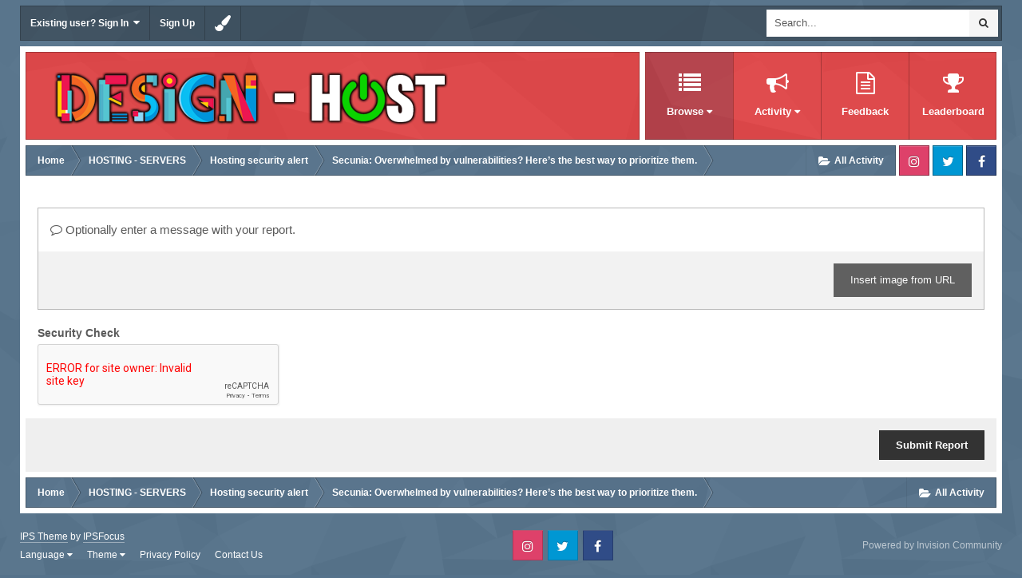

--- FILE ---
content_type: text/html;charset=UTF-8
request_url: https://designhost.gr/topic/17328-secunia-overwhelmed-by-vulnerabilities-here%E2%80%99s-the-best-way-to-prioritize-them/?do=reportComment&comment=18939
body_size: 12480
content:
<!DOCTYPE html>
<html id='ipsfocus' lang="en-US" dir="ltr" class='focus-g2 focus-guest focus-guest-alert focus-topic-compact focus-post-bar focus-post-buttons focus-transparent fce' 
>
	<head>
		<title>Secunia: Overwhelmed by vulnerabilities? Here’s the best way to prioritize them. - Hosting security alert - Design Host</title>
		
		<!--[if lt IE 9]>
			<link rel="stylesheet" type="text/css" href="https://designhost.gr/uploads/css_built_10/5e61784858ad3c11f00b5706d12afe52_ie8.css.69b8c80b16b8b5b2943a68ab5461e6d2.css">
		    <script src="//designhost.gr/applications/core/interface/html5shiv/html5shiv.js"></script>
		<![endif]-->
		
<meta charset="utf-8">

	<meta name="viewport" content="width=device-width, initial-scale=1">


	
	
		<meta property="og:image" content="https://designhost.gr/uploads/monthly_2018_04/logo_FB.png.df75ae3d15a5ac4a532274e0e1f50204.png">
	


	<meta name="twitter:card" content="summary_large_image" />



	
		
			
				<meta name="robots" content="noindex">
			
		
	

	
		
			
				<meta property="og:site_name" content="Design Host">
			
		
	

	
		
			
				<meta property="og:locale" content="en_US">
			
		
	


	
		<link as="style" rel="preload" href="https://designhost.gr/applications/core/interface/ckeditor/ckeditor/skins/ips/editor.css?t=K14H" />
	




<link rel="manifest" href="https://designhost.gr/manifest.webmanifest/">
<meta name="msapplication-config" content="https://designhost.gr/browserconfig.xml/">
<meta name="msapplication-starturl" content="/">
<meta name="application-name" content="Design Host">
<meta name="apple-mobile-web-app-title" content="Design Host">

	<meta name="theme-color" content="#e04547">






		




	<link rel='stylesheet' href='https://designhost.gr/uploads/css_built_10/341e4a57816af3ba440d891ca87450ff_framework.css.e96c23d3f14fba2543d4a759b5a506b2.css?v=336d1881ca' media='all'>

	<link rel='stylesheet' href='https://designhost.gr/uploads/css_built_10/05e81b71abe4f22d6eb8d1a929494829_responsive.css.210cc6339026ac506a9df8db4487ede9.css?v=336d1881ca' media='all'>

	<link rel='stylesheet' href='https://designhost.gr/uploads/css_built_10/20446cf2d164adcc029377cb04d43d17_flags.css.d250e56a368277c112aeb410476fa88a.css?v=336d1881ca' media='all'>

	<link rel='stylesheet' href='https://designhost.gr/uploads/css_built_10/90eb5adf50a8c640f633d47fd7eb1778_core.css.c7566189f2ff6e226c2e4f4725ae5171.css?v=336d1881ca' media='all'>

	<link rel='stylesheet' href='https://designhost.gr/uploads/css_built_10/5a0da001ccc2200dc5625c3f3934497d_core_responsive.css.1f4ad6fe16efe79d3f4dd44bff8f131d.css?v=336d1881ca' media='all'>

	<link rel='stylesheet' href='https://designhost.gr/uploads/css_built_10/f6c2e70b9ca9bb3683a2629adf2a13b9_feedback.css.31890d8fefa359ea7453df0c4b972d1d.css?v=336d1881ca' media='all'>

	<link rel='stylesheet' href='https://designhost.gr/uploads/css_built_10/62e269ced0fdab7e30e026f1d30ae516_forums.css.6ff5934f9ec6e5c238c6291b2a99ff87.css?v=336d1881ca' media='all'>

	<link rel='stylesheet' href='https://designhost.gr/uploads/css_built_10/76e62c573090645fb99a15a363d8620e_forums_responsive.css.d65c6dee5aa091062aebf5acd2d4d8b5.css?v=336d1881ca' media='all'>




<link rel='stylesheet' href='https://designhost.gr/uploads/css_built_10/258adbb6e4f3e83cd3b355f84e3fa002_custom.css.2962f22c5a3b4f5381226a4357f4dd83.css?v=336d1881ca' media='all'>



		
		<style type='text/css' id='stylePrimary'></style>
		<style type='text/css' id='styleSecondary'></style>
		
		
<script>
var focushtml = document.getElementById('ipsfocus');
function addClass(el, className) { if (el.classList) el.classList.add(className); else if (!hasClass(el, className)) el.className += ' ' + className; }
function getCookie(name) { var v = document.cookie.match('(^|;) ?' + name + '=([^;]*)(;|$)'); return v ? v[2] : null; }
function setCookie(name, value, days) { var d = new Date; d.setTime(d.getTime() + 24*60*60*1000*days); document.cookie = name + "=" + value + ";path=/;expires=" + d.toGMTString(); }
function deleteCookie(name) { setCookie(name, '', -1); }



var customMainElements = ".fce body, .fce .ipsApp .ipsBreadcrumb, .fce .ipsApp .ipsButton_important, .fce .cPollVoteBar > span, .fce img[src*='default_photo'], .fce.focus-post-buttons .cTopic .ipsItemControls .ipsComment_controls a, .fce.focus-post-buttons .cTopic .ipsItemControls .ipsComment_controls .ipsButton, .fce.focus-post-bar .cPost .ipsItemControls, .fce #elMobileNav, .fce .cPost:before, .fce #ipsLayout_body .cAuthorPane_mobile";
var customMainText = ".focus-none";

var secondaryElements = ".fce .ipsApp #header, .fce .ipsType_sectionTitle, .fce .ipsButtonBar, .fce .ipsTabs:not(.ipsTabs_small)";
var customText = "a, .fce .ipsNavBar_secondary, .fce .ipsItemStatus.ipsItemStatus_large, .fce .ipsItemStatus:not( .ipsItemStatus_large )";
	
var stylePrimary = document.getElementById('stylePrimary');
var styleSecondary = document.getElementById('styleSecondary');
var primaryCookie = getCookie('subway_primary');
var secondaryCookie = getCookie('subway_secondary');

if ( primaryCookie ) {
	stylePrimary.innerHTML = '' + customMainElements + '{ background-color: ' + primaryCookie + '}' + customMainText + '{ color: ' + primaryCookie + '}';
}
else{
	stylePrimary.innerHTML = '' + customMainElements + '{ background-color: #55728b }' + customMainText + '{ color: #55728b }';
}
if ( secondaryCookie ) {
	styleSecondary.innerHTML = '' + secondaryElements + '{ background-color: ' + secondaryCookie + '}' + customText + '{ color: ' + secondaryCookie + '}';
}
else{
	styleSecondary.innerHTML = '' + secondaryElements + '{ background-color: #e04547 }' + customText + '{ color: #e04547 }';
}

</script>
		

	<script type='text/javascript'>
		var ipsDebug = false;		
	
		var CKEDITOR_BASEPATH = '//designhost.gr/applications/core/interface/ckeditor/ckeditor/';
	
		var ipsSettings = {
			
			
			cookie_path: "/",
			
			cookie_prefix: "ips4_",
			
			
			cookie_ssl: true,
			
			upload_imgURL: "",
			message_imgURL: "",
			notification_imgURL: "",
			baseURL: "//designhost.gr/",
			jsURL: "//designhost.gr/applications/core/interface/js/js.php",
			csrfKey: "6909aaa6c8db025514b0f5b0d2e1309c",
			antiCache: "336d1881ca",
			disableNotificationSounds: false,
			useCompiledFiles: true,
			links_external: true,
			memberID: 0,
			lazyLoadEnabled: false,
			blankImg: "//designhost.gr/applications/core/interface/js/spacer.png",
			analyticsProvider: "none",
			viewProfiles: true,
			mapProvider: 'none',
			mapApiKey: '',
			
		};
	</script>





<script type='text/javascript' src='https://designhost.gr/uploads/javascript_global/root_library.js.0ce1fcc50a630f8dbb98b90acb290a09.js?v=336d1881ca' data-ips></script>


<script type='text/javascript' src='https://designhost.gr/uploads/javascript_global/root_js_lang_1.js.7493e3973407461d9b98e9feb023889d.js?v=336d1881ca' data-ips></script>


<script type='text/javascript' src='https://designhost.gr/uploads/javascript_global/root_framework.js.cdd0b2af09c7ef9624c232f02fa855d9.js?v=336d1881ca' data-ips></script>


<script type='text/javascript' src='https://designhost.gr/uploads/javascript_core/global_global_core.js.14b329cf208c67bef6d16996160e1fac.js?v=336d1881ca' data-ips></script>


<script type='text/javascript' src='https://designhost.gr/uploads/javascript_core/plugins_plugins.js.cc3003deef4704b1b94d778213e61b1a.js?v=336d1881ca' data-ips></script>


<script type='text/javascript' src='https://designhost.gr/uploads/javascript_global/root_front.js.ffae5c63c402a512e7dae67c184362ab.js?v=336d1881ca' data-ips></script>


<script type='text/javascript' src='https://designhost.gr/uploads/javascript_forums/front_front_topic.js.bbeba837d4d708492d7815e5d8494197.js?v=336d1881ca' data-ips></script>


<script type='text/javascript' src='https://designhost.gr/uploads/javascript_core/front_front_core.js.a9b169cf37c1b22e94e8d21ec38d0a89.js?v=336d1881ca' data-ips></script>


<script type='text/javascript' src='https://designhost.gr/uploads/javascript_global/root_map.js.9b2b02fec9fb9afe34bf7958c1568265.js?v=336d1881ca' data-ips></script>



	<script type='text/javascript'>
		
			ips.setSetting( 'date_format', jQuery.parseJSON('"mm\/dd\/yy"') );
		
			ips.setSetting( 'date_first_day', jQuery.parseJSON('0') );
		
			ips.setSetting( 'remote_image_proxy', jQuery.parseJSON('1') );
		
			ips.setSetting( 'ipb_url_filter_option', jQuery.parseJSON('"none"') );
		
			ips.setSetting( 'url_filter_any_action', jQuery.parseJSON('"allow"') );
		
			ips.setSetting( 'bypass_profanity', jQuery.parseJSON('0') );
		
			ips.setSetting( 'emoji_style', jQuery.parseJSON('"native"') );
		
			ips.setSetting( 'emoji_shortcodes', jQuery.parseJSON('"1"') );
		
			ips.setSetting( 'emoji_ascii', jQuery.parseJSON('"1"') );
		
			ips.setSetting( 'emoji_cache', jQuery.parseJSON('"1581068728"') );
		
		
	</script>



<script type='application/ld+json'>
{
    "@context": "http://www.schema.org",
    "publisher": "https://designhost.gr/#organization",
    "@type": "WebSite",
    "@id": "https://designhost.gr/#website",
    "mainEntityOfPage": "https://designhost.gr/",
    "name": "Design Host",
    "url": "https://designhost.gr/",
    "potentialAction": {
        "type": "SearchAction",
        "query-input": "required name=query",
        "target": "https://designhost.gr/search/?q={query}"
    },
    "inLanguage": [
        {
            "@type": "Language",
            "name": "English (USA)",
            "alternateName": "en-US"
        },
        {
            "@type": "Language",
            "name": "\u0395\u03bb\u03bb\u03b7\u03bd\u03b9\u03ba\u03ac (GR)",
            "alternateName": "el-GR"
        }
    ]
}	
</script>

<script type='application/ld+json'>
{
    "@context": "http://www.schema.org",
    "@type": "Organization",
    "@id": "https://designhost.gr/#organization",
    "mainEntityOfPage": "https://designhost.gr/",
    "name": "Design Host",
    "url": "https://designhost.gr/",
    "logo": {
        "@type": "ImageObject",
        "@id": "https://designhost.gr/#logo",
        "url": "https://designhost.gr/uploads/monthly_2019_03/logo.png.d7466d80bb33e9a2258201b29bb9021e.png"
    },
    "address": {
        "@type": "PostalAddress",
        "streetAddress": " ",
        "addressLocality": " ",
        "addressRegion": "",
        "postalCode": " ",
        "addressCountry": "GR"
    }
}	
</script>

<script type='application/ld+json'>
{
    "@context": "http://schema.org",
    "@type": "BreadcrumbList",
    "itemListElement": [
        {
            "@type": "ListItem",
            "position": 1,
            "item": {
                "@id": "https://designhost.gr/forum/9-hosting-servers/",
                "name": "HOSTING - SERVERS"
            }
        },
        {
            "@type": "ListItem",
            "position": 2,
            "item": {
                "@id": "https://designhost.gr/forum/22-hosting-security-alert/",
                "name": "Hosting security alert"
            }
        },
        {
            "@type": "ListItem",
            "position": 3,
            "item": {
                "@id": "https://designhost.gr/topic/17328-secunia-overwhelmed-by-vulnerabilities-here%E2%80%99s-the-best-way-to-prioritize-them/",
                "name": "Secunia: Overwhelmed by vulnerabilities? Here\u2019s the best way to prioritize them."
            }
        }
    ]
}	
</script>

<script type='application/ld+json'>
{
    "@context": "http://schema.org",
    "@type": "ContactPage",
    "url": "https://designhost.gr/contact/"
}	
</script>


		
		
		
<script type='text/javascript'>$(document).ready(function(){
  
function debounce(func, wait, immediate) { var timeout; return function() { var context = this, args = arguments; var later = function() { timeout = null; if (!immediate) func.apply(context, args); }; var callNow = immediate && !timeout; clearTimeout(timeout); timeout = setTimeout(later, wait); if (callNow) func.apply(context, args); }; };

/* Desktop = 30, Tablet = 20, Mobile = 10 */
var detectDevice = function(){ var grabPageWidth = $('body').css('min-width'); return parseFloat(grabPageWidth, 10); }
detectDevice();

// Relocate search bar
var relocateSearch = function(){ if (detectDevice() > 25){ $("#elSearch").prependTo(".ipsfocus-search"); } else { $("#elSearch").prependTo(".mobile-search"); } }
relocateSearch();

var resizeWindow = function(){ var wClasses = "wDesktop wTablet wMobile"; if(detectDevice() === 30){ $("html").removeClass(wClasses).addClass("wDesktop"); } else if(detectDevice() === 20){ $("html").removeClass(wClasses).addClass("wTablet"); } else { $("html").removeClass(wClasses).addClass("wMobile"); }}
resizeWindow();

// Bug fix: The resize event is triggered when tablets and mobiles are scrolled, breaking the search bar in Android and Chrome
var cachedDevice = detectDevice();

// Run width functions after 500ms pause
$(window).resize(debounce(function(){ var newDevice = detectDevice(); if(newDevice !== cachedDevice){
	resizeWindow();
	relocateSearch();
	cachedDevice = newDevice;
}}, 500));
      

/* Navigation */            
function ipsfocusNavigation() {
	
	var navwidth = 0;
	var morewidth = $('.ipsNavBar_primary .focus-nav-more').outerWidth(true);
	$('.ipsNavBar_primary > ul > li:not(.focus-nav-more)').each(function() {
		navwidth += $(this).outerWidth( true ) + 2;
	});
	var availablespace = $('.ipsNavBar_primary').outerWidth(true) - morewidth;
	if (availablespace > 0 && navwidth > availablespace) {
		var lastItem = $('.ipsNavBar_primary > ul > li:not(.focus-nav-more)').last();
		lastItem.attr('data-width', lastItem.outerWidth(true));
		lastItem.prependTo($('.ipsNavBar_primary .focus-nav-more > ul'));
		ipsfocusNavigation();
	} else {
		var firstMoreElement = $('.ipsNavBar_primary li.focus-nav-more li').first();
		if (navwidth + firstMoreElement.data('width') < availablespace) {
			firstMoreElement.insertBefore($('.ipsNavBar_primary .focus-nav-more'));
		}
	}
	
	if ($('.focus-nav-more li').length > 0) {
		$('.focus-nav-more').removeClass('focus-nav-hidden');
	} else {
		$('.focus-nav-more').addClass('focus-nav-hidden');
	}
	
}

$(window).on('load',function(){
	$(".ipsNavBar_primary").removeClass("focus-nav-loading");
  	ipsfocusNavigation();
});

$(window).on('resize',function(){
	ipsfocusNavigation();
});

// Make hover navigation work with touch devices
// http://osvaldas.info/drop-down-navigation-responsive-and-touch-friendly
;(function(e,t,n,r){e.fn.doubleTapToGo=function(r){if(!("ontouchstart"in t)&&!navigator.msMaxTouchPoints&&!navigator.userAgent.toLowerCase().match(/windows phone os 7/i))return false;this.each(function(){var t=false;e(this).on("click",function(n){var r=e(this);if(r[0]!=t[0]){n.preventDefault();t=r}});e(n).on("click touchstart MSPointerDown",function(n){var r=true,i=e(n.target).parents();for(var s=0;s<i.length;s++)if(i[s]==t[0])r=false;if(r)t=false})});return this}})(jQuery,window,document);

$('.ipsNavBar_primary > ul > li:has(ul)').doubleTapToGo();

// Hide post controls if empty
$(".cPost .ipsComment_controls li.ipsHide:only-child").closest('.ipsItemControls').addClass('iIC-no-buttons');
$(".cPost .ipsReact .ipsReact_blurb.ipsHide:only-child").closest('.ipsItemControls').addClass('iIC-no-react');


// Assign feature colour to icon if the transparent setting is enabled
$(".ipsItemStatus_large[style]").each(function(){
	var feature = $(this).attr('data-feature');
	$(this).css( "color", feature );
});

    
// Toggle class
$('[data-class]').on( "click", function(event) {
	event.preventDefault();
	var classContent = $(this).attr('data-class');
	var classModifiers = classContent.split(' ');
	var className = classModifiers[0];
	var modifyClass = classModifiers[1];
	if (classModifiers[2]){
		var targetElement = classModifiers[2];
	} else {
		var targetElement = 'html';
	}
	if (modifyClass === 'add'){
		$(targetElement).addClass(className);
	} else if (modifyClass === 'remove'){
		$(targetElement).removeClass(className);
	} else {
		$(targetElement).toggleClass(className);
	}
});

});</script>
		
		
		

<script>

	function rgb2hex(rgb) {
		rgb = rgb.match(/^rgb\((\d+),\s*(\d+),\s*(\d+)\)$/);
		function hex(x) {
			return ("0" + parseInt(x).toString(16)).slice(-2);
		}
		return "#" + hex(rgb[1]) + hex(rgb[2]) + hex(rgb[3]);
	}
  
$(document).ready(function(){
	// Add picker icon to elUserNav
	var editorTooltip = $('.focus-editor').css('content').slice(1, -1);
	$("#elUserNav").append("<li class='cUserNav_icon with-sep'><a href='#' class='ipsfocus-toggleEditor' data-ipsTooltip title='" + editorTooltip + "'><i class='fa fa-paint-brush'></i></a></li>");
	// Add picker icon to mobiles
	$("#elMobileNav [data-ipsdrawer-drawerelem='#elMobileDrawer']").before("<li><a href='#' class='ipsfocus-toggleEditor'><i class='fa fa-paint-brush'></i></a></li>");
	$(".ipsfocus-toggleEditor").on('click', function( event ) {
	    event.preventDefault();
	    $(".focus-editor").slideToggle();
	});
	$("#editorPrimary span").click(function(){
		var primaryColour = $(this).css("background-color");
		var primaryColourHex = rgb2hex(primaryColour);
		$("#stylePrimary").replaceWith('<style id="stylePrimary">' + customMainElements + '{ background-color: ' + primaryColourHex + '}' + customMainText + '{ color: ' + primaryColourHex + '} </style>');
		setCookie('subway_primary', '' + primaryColourHex + '', 365);
	});
	$("#editorSecondary span").click(function(){
		var secondaryColour = $(this).css("background-color");
		var secondaryColourHex = rgb2hex(secondaryColour);
		$("#styleSecondary").replaceWith('<style id="styleSecondary">' + secondaryElements + '{ background-color: ' + secondaryColourHex + '}' + customText + '{ color: ' + secondaryColourHex + '}</style>');
		setCookie('subway_secondary', '' + secondaryColourHex + '', 365);
	});
});
</script>

		
		

	
	
		<link rel='shortcut icon' href='https://designhost.gr/uploads/monthly_2018_04/favicon.ico.573efab477fed3c0fb60fabfbd4eaaa1.ico' type="image/x-icon">
	

	</head>
	<body class='ipsApp ipsApp_front ipsJS_none ipsClearfix' data-controller='core.front.core.app' data-message="" data-pageApp='forums' data-pageLocation='front' data-pageModule='forums' data-pageController='topic' data-pageID='17328'>
		
		<a href='#elContent' class='ipsHide' title='Go to main content on this page' accesskey='m'>Jump to content</a>
		
		
<div class='mobile-nav-wrap'>
	<ul id='elMobileNav' class='ipsList_inline ipsResponsive_hideDesktop ipsResponsive_block' data-controller='core.front.core.mobileNav'>
		
			
				
				
					
					
				
					
						<li id='elMobileBreadcrumb'>
							<a href='https://designhost.gr/forum/22-hosting-security-alert/'>
								<span>Hosting security alert</span>
							</a>
						</li>
					
					
				
					
					
				
			
		
	  
		<li class='mobileNav-home'>
			<a href='https://designhost.gr/'><i class="fa fa-home" aria-hidden="true"></i></a>
		</li>
		
		
		<li >
			<a data-action="defaultStream" class='ipsType_light'  href='https://designhost.gr/discover/'><i class='icon-newspaper'></i></a>
		</li>
      
      

		
			<li class='ipsJS_show'>
				<a href='https://designhost.gr/search/' data-class='show-mobile-search-wrap'><i class='fa fa-search'></i></a>
			</li>
		
      
      
      
		<li data-ipsDrawer data-ipsDrawer-drawerElem='#elMobileDrawer'>
			<a href='#'>
				
				
					
				
				
				
				<i class='fa fa-navicon'></i>
			</a>
		</li>
	</ul>
	
	<div class='mobile-search-wrap'>
		<div class='mobile-search'></div>
	</div>
	
</div>
		
		<div class='ipsLayout_container'>
		
			<div class='user-bar hide-minimal hide-t'>
				<div class='user-links user-links-b'>

	<ul id='elUserNav' class='ipsList_inline cSignedOut'>
		
		<li id='elSignInLink'>
			<a href='https://designhost.gr/login/' data-ipsMenu-closeOnClick="false" data-ipsMenu id='elUserSignIn'>
				Existing user? Sign In &nbsp;<i class='fa fa-caret-down'></i>
			</a>
			
<div id='elUserSignIn_menu' class='ipsMenu ipsMenu_auto ipsHide'>
	<form accept-charset='utf-8' method='post' action='https://designhost.gr/login/' data-controller="core.global.core.login">
		<input type="hidden" name="csrfKey" value="6909aaa6c8db025514b0f5b0d2e1309c">
		<input type="hidden" name="ref" value="[base64]">
		<div data-role="loginForm">
			
			
			
				
<div class="ipsPad ipsForm ipsForm_vertical">
	<h4 class="ipsType_sectionHead">Sign In</h4>
	<br><br>
	<ul class='ipsList_reset'>
		<li class="ipsFieldRow ipsFieldRow_noLabel ipsFieldRow_fullWidth">
			
			
				<input type="text" placeholder="Display Name or Email Address" name="auth" autocomplete="email">
			
		</li>
		<li class="ipsFieldRow ipsFieldRow_noLabel ipsFieldRow_fullWidth">
			<input type="password" placeholder="Password" name="password" autocomplete="current-password">
		</li>
		<li class="ipsFieldRow ipsFieldRow_checkbox ipsClearfix">
			<span class="ipsCustomInput">
				<input type="checkbox" name="remember_me" id="remember_me_checkbox" value="1" checked aria-checked="true">
				<span></span>
			</span>
			<div class="ipsFieldRow_content">
				<label class="ipsFieldRow_label" for="remember_me_checkbox">Remember me</label>
				<span class="ipsFieldRow_desc">Not recommended on shared computers</span>
			</div>
		</li>
		
			<li class="ipsFieldRow ipsFieldRow_checkbox ipsClearfix">
				<span class="ipsCustomInput">
					<input type="checkbox" name="anonymous" id="anonymous_checkbox" value="1" aria-checked="false">
					<span></span>
				</span>
				<div class="ipsFieldRow_content">
					<label class="ipsFieldRow_label" for="anonymous_checkbox">Sign in anonymously</label>
				</div>
			</li>
		
		<li class="ipsFieldRow ipsFieldRow_fullWidth">
			<br>
			<button type="submit" name="_processLogin" value="usernamepassword" class="ipsButton ipsButton_primary ipsButton_small" id="elSignIn_submit">Sign In</button>
			
				<br>
				<p class="ipsType_right ipsType_small">
					
						<a href='https://designhost.gr/lostpassword/' data-ipsDialog data-ipsDialog-title='Forgot your password?'>
					
					Forgot your password?</a>
				</p>
			
		</li>
	</ul>
</div>
			
		</div>
	</form>
</div>
		</li>
		
			<li>
				
					<a href='https://designhost.gr/register/'  id='elRegisterButton'>Sign Up</a>
				
			</li>
		
		
	</ul>
</div>
				<div class='ipsfocus-search'></div>
			</div>
		
			<div class='focus-wrap'>
				
				<div id='ipsLayout_header'>
					<header id='header'>
						<div class='ipsLayout_container header-align'>
							<div class='logo-wrap'>


<a href='https://designhost.gr/' class='logo' accesskey='1'><img src="https://designhost.gr/uploads/monthly_2019_03/logo.png.d7466d80bb33e9a2258201b29bb9021e.png" alt='Design Host'></a>
</div>
							<div class='nav-bar focus-nav-right focus-attached-dropdowns'>
<nav>
	<div class='ipsNavBar_primary focus-nav-loading'>
		

	<div id="elSearchWrapper" class="ipsPos_right">
		<div id='elSearch' class='' data-controller='core.front.core.quickSearch'>
			<form accept-charset='utf-8' action='//designhost.gr/search/?do=quicksearch' method='post'>
				<input type='search' id='elSearchField' placeholder='Search...' name='q' autocomplete='off'>
				<button class='cSearchSubmit' type="submit"><i class="fa fa-search"></i></button>
				<div id="elSearchExpanded">
					<div class="ipsMenu_title">
						Search In
					</div>
					<ul class="ipsSideMenu_list ipsSideMenu_withRadios ipsSideMenu_small ipsType_normal" data-ipsSideMenu data-ipsSideMenu-type="radio" data-ipsSideMenu-responsive="false" data-role="searchContexts">
						<li>
							<span class='ipsSideMenu_item ipsSideMenu_itemActive' data-ipsMenuValue='all'>
								<input type="radio" name="type" value="all" checked id="elQuickSearchRadio_type_all">
								<label for='elQuickSearchRadio_type_all' id='elQuickSearchRadio_type_all_label'>Everywhere</label>
							</span>
						</li>
						
						
							<li>
								<span class='ipsSideMenu_item' data-ipsMenuValue='forums_topic'>
									<input type="radio" name="type" value="forums_topic" id="elQuickSearchRadio_type_forums_topic">
									<label for='elQuickSearchRadio_type_forums_topic' id='elQuickSearchRadio_type_forums_topic_label'>Topics</label>
								</span>
							</li>
						
						
						<li data-role="showMoreSearchContexts">
							<span class='ipsSideMenu_item' data-action="showMoreSearchContexts" data-exclude="forums_topic">
								More options...
							</span>
						</li>
					</ul>
					<div class="ipsMenu_title">
						Find results that contain...
					</div>
					<ul class='ipsSideMenu_list ipsSideMenu_withRadios ipsSideMenu_small ipsType_normal' role="radiogroup" data-ipsSideMenu data-ipsSideMenu-type="radio" data-ipsSideMenu-responsive="false" data-filterType='andOr'>
						
							<li>
								<span class='ipsSideMenu_item ipsSideMenu_itemActive' data-ipsMenuValue='or'>
									<input type="radio" name="search_and_or" value="or" checked id="elRadio_andOr_or">
									<label for='elRadio_andOr_or' id='elField_andOr_label_or'><em>Any</em> of my search term words</label>
								</span>
							</li>
						
							<li>
								<span class='ipsSideMenu_item ' data-ipsMenuValue='and'>
									<input type="radio" name="search_and_or" value="and"  id="elRadio_andOr_and">
									<label for='elRadio_andOr_and' id='elField_andOr_label_and'><em>All</em> of my search term words</label>
								</span>
							</li>
						
					</ul>
					<div class="ipsMenu_title">
						Find results in...
					</div>
					<ul class='ipsSideMenu_list ipsSideMenu_withRadios ipsSideMenu_small ipsType_normal' role="radiogroup" data-ipsSideMenu data-ipsSideMenu-type="radio" data-ipsSideMenu-responsive="false" data-filterType='searchIn'>
						<li>
							<span class='ipsSideMenu_item ipsSideMenu_itemActive' data-ipsMenuValue='all'>
								<input type="radio" name="search_in" value="all" checked id="elRadio_searchIn_and">
								<label for='elRadio_searchIn_and' id='elField_searchIn_label_all'>Content titles and body</label>
							</span>
						</li>
						<li>
							<span class='ipsSideMenu_item' data-ipsMenuValue='titles'>
								<input type="radio" name="search_in" value="titles" id="elRadio_searchIn_titles">
								<label for='elRadio_searchIn_titles' id='elField_searchIn_label_titles'>Content titles only</label>
							</span>
						</li>
					</ul>
				</div>
			</form>
		</div>
	</div>

		<ul data-role="primaryNavBar">
			
				


	
		
		
			
		
		<li class='ipsNavBar_active' data-active id='elNavSecondary_1' data-role="navBarItem" data-navApp="core" data-navExt="CustomItem">
			
			
				<a href="https://designhost.gr"  data-navItem-id="1" data-navDefault class='nav-arrow'>
					Browse<i class='fa fa-caret-down'></i>
				</a>
			
			
				<ul class='ipsNavBar_secondary ' data-role='secondaryNavBar'>
					


	
		
		
			
		
		<li class='ipsNavBar_active' data-active id='elNavSecondary_8' data-role="navBarItem" data-navApp="forums" data-navExt="Forums">
			
			
				<a href="https://designhost.gr"  data-navItem-id="8" data-navDefault >
					Forums
				</a>
			
			
		</li>
	
	

	
		
		
		<li  id='elNavSecondary_11' data-role="navBarItem" data-navApp="core" data-navExt="Guidelines">
			
			
				<a href="https://designhost.gr/guidelines/"  data-navItem-id="11"  >
					Guidelines
				</a>
			
			
		</li>
	
	

	
		
		
		<li  id='elNavSecondary_12' data-role="navBarItem" data-navApp="core" data-navExt="StaffDirectory">
			
			
				<a href="https://designhost.gr/staff/"  data-navItem-id="12"  >
					Staff
				</a>
			
			
		</li>
	
	

	
		
		
		<li  id='elNavSecondary_13' data-role="navBarItem" data-navApp="core" data-navExt="OnlineUsers">
			
			
				<a href="https://designhost.gr/online/"  data-navItem-id="13"  >
					Online Users
				</a>
			
			
		</li>
	
	

					<li class='ipsHide' id='elNavigationMore_1' data-role='navMore'>
						<a href='#' data-ipsMenu data-ipsMenu-appendTo='#elNavigationMore_1' id='elNavigationMore_1_dropdown'>More <i class='fa fa-caret-down'></i></a>
						<ul class='ipsHide ipsMenu ipsMenu_auto' id='elNavigationMore_1_dropdown_menu' data-role='moreDropdown'></ul>
					</li>
				</ul>
			
		</li>
	
	

	
		
		
		<li  id='elNavSecondary_2' data-role="navBarItem" data-navApp="core" data-navExt="CustomItem">
			
			
				<a href="https://designhost.gr/discover/"  data-navItem-id="2"  class='nav-arrow'>
					Activity<i class='fa fa-caret-down'></i>
				</a>
			
			
				<ul class='ipsNavBar_secondary ipsHide' data-role='secondaryNavBar'>
					


	
		
		
		<li  id='elNavSecondary_3' data-role="navBarItem" data-navApp="core" data-navExt="AllActivity">
			
			
				<a href="https://designhost.gr/discover/"  data-navItem-id="3"  >
					All Activity
				</a>
			
			
		</li>
	
	

	
	

	
	

	
	

	
		
		
		<li  id='elNavSecondary_7' data-role="navBarItem" data-navApp="core" data-navExt="Search">
			
			
				<a href="https://designhost.gr/search/"  data-navItem-id="7"  >
					Search
				</a>
			
			
		</li>
	
	

					<li class='ipsHide' id='elNavigationMore_2' data-role='navMore'>
						<a href='#' data-ipsMenu data-ipsMenu-appendTo='#elNavigationMore_2' id='elNavigationMore_2_dropdown'>More <i class='fa fa-caret-down'></i></a>
						<ul class='ipsHide ipsMenu ipsMenu_auto' id='elNavigationMore_2_dropdown_menu' data-role='moreDropdown'></ul>
					</li>
				</ul>
			
		</li>
	
	

	
		
		
		<li  id='elNavSecondary_14' data-role="navBarItem" data-navApp="feedback" data-navExt="Feedback">
			
			
				<a href="https://designhost.gr/feedback/"  data-navItem-id="14"  >
					Feedback
				</a>
			
			
		</li>
	
	

	
		
		
		<li  id='elNavSecondary_15' data-role="navBarItem" data-navApp="core" data-navExt="Leaderboard">
			
			
				<a href="https://designhost.gr/leaderboard/"  data-navItem-id="15"  >
					Leaderboard
				</a>
			
			
		</li>
	
	

	
	

	
	

				<li class="focus-nav-more focus-nav-hidden">
                	<a href="#"> More <i class="fa fa-caret-down"></i></a>
                	<ul class='ipsNavBar_secondary'></ul>
                </li>
				            
		</ul>
	</div>
</nav></div>
						</div>
					</header>
				</div>
				
				<main id='ipsLayout_body' class='ipsLayout_container'>
					<div class='content-wrap'>
						
						<div class='content-padding'>
							
							
							<div class='focus-editor'>
								<div class='ipsLayout_container'>
									
									<div class='focus-editorRows'>
									
										<div class='focus-editorColours' id='editorPrimary'>
											<span style='background-color: #55728b;'>Slate</span>
											<span style='background-color: #8263d8;'>Blackcurrant</span>
											<span style='background-color: #ff74aa;'>Watermelon</span>
											<span style='background-color: #e04547;'>Strawberry</span>
											<span style='background-color: #ed6949;'>Orange</span>
											<span style='background-color: #edbb46;'>Banana</span>
											<span style='background-color: #6ab453;'>Apple</span>
											<span style='background-color: #4daf7c;'>Emerald</span>
											<span style='background-color: #71665b;'>Chocolate</span>
											<span style='background-color: #333535;'>Marble</span>
										</div>
										<div class='focus-editorColours' id='editorSecondary'>
											<span style='background-color: #55728b;'>Slate</span>
											<span style='background-color: #8263d8;'>Blackcurrant</span>
											<span style='background-color: #ff74aa;'>Watermelon</span>
											<span style='background-color: #e04547;'>Strawberry</span>
											<span style='background-color: #ed6949;'>Orange</span>
											<span style='background-color: #edbb46;'>Banana</span>
											<span style='background-color: #6ab453;'>Apple</span>
											<span style='background-color: #4daf7c;'>Emerald</span>
											<span style='background-color: #71665b;'>Chocolate</span>
											<span style='background-color: #333535;'>Marble</span>
										</div>
										
									</div>
									
								</div>
							</div>
							
							
							<div class='precontent-blocks'>
								
								<div class='ipsfocus-breadcrumb'>
									
<nav class='ipsBreadcrumb ipsBreadcrumb_top ipsFaded_withHover'>
	

	<ul class='ipsList_inline ipsPos_right'>
		
		<li >
			<a data-action="defaultStream" class='ipsType_light '  href='https://designhost.gr/discover/'><i class='icon-newspaper'></i> <span>All Activity</span></a>
		</li>
		
	</ul>

	<ul data-role="breadcrumbList">
		<li>
			<a title="Home" href='https://designhost.gr/'>
				<span><i class='fa fa-home'></i> Home <i class='fa fa-angle-right'></i></span>
			</a>
		</li>
		
		
			<li>
				
					<a href='https://designhost.gr/forum/9-hosting-servers/'>
						<span>HOSTING - SERVERS <i class='fa fa-angle-right'></i></span>
					</a>
				
			</li>
		
			<li>
				
					<a href='https://designhost.gr/forum/22-hosting-security-alert/'>
						<span>Hosting security alert <i class='fa fa-angle-right'></i></span>
					</a>
				
			</li>
		
			<li>
				
					<a href='https://designhost.gr/topic/17328-secunia-overwhelmed-by-vulnerabilities-here%E2%80%99s-the-best-way-to-prioritize-them/'>
						<span>Secunia: Overwhelmed by vulnerabilities? Here’s the best way to prioritize them. </span>
					</a>
				
			</li>
		
	</ul>
</nav>
									
<ul class='ipsfocus_social iconButtons'>
	<li><a href="https://www.instagram.com/yourforum/" class="ipsfocus_sInstagram" target="_blank">Instagram</a></li>
<li><a href="https://twitter.com/yourforum" class="ipsfocus_sTwitter" target="_blank">Twitter</a></li>
<li><a href="https://www.facebook.com/nickpar" class="ipsfocus_sFacebook" target="_blank">Facebook</a></li>
</ul>
								</div>
								
								
								
								





								
								
								
								
								
							</div>
							
							<div id='ipsLayout_contentArea'>
								<div id='ipsLayout_contentWrapper'>
									
									<div id='ipsLayout_mainArea'>
										<a id='elContent'></a>
										
										
										
										

	




										

      <form accept-charset="utf-8" class="ipsForm ipsForm_vertical" action="https://designhost.gr/topic/17328-secunia-overwhelmed-by-vulnerabilities-here%E2%80%99s-the-best-way-to-prioritize-them/?do=reportComment&amp;comment=18939" method="post" enctype="multipart/form-data"   data-ipsform>
	<input type="hidden" name="_submitted" value="1">
	
		
			<input type="hidden" name="csrfKey" value="6909aaa6c8db025514b0f5b0d2e1309c">
		
	
		
			<input type="hidden" name="captcha_field" value="1">
		
	
	
		<input type="hidden" name="MAX_FILE_SIZE" value="133169152">
		<input type="hidden" name="plupload" value="d25208367a3e25a667868b9e5d3d31d9">
	
	
	
		<div class="ipsPad">
			
				<ul class="ipsList_reset">
					
						
							
								
<li class='ipsFieldRow ipsClearfix ' id="_report_message">
	
		
			<label class='ipsFieldRow_label' for='report_message'>
				 
			</label>
		
		<div class='ipsFieldRow_content' >
			
			

		<div class='ipsComposeArea_editor' data-role="editor">
			
<div class='ipsType_normal ipsType_richText ipsType_break' data-ipsEditor data-ipsEditor-controller="https://designhost.gr/index.php?app=core&amp;module=system&amp;controller=editor" data-ipsEditor-minimized data-ipsEditor-toolbars='{&quot;desktop&quot;:[{&quot;name&quot;:&quot;row1&quot;,&quot;items&quot;:[&quot;Bold&quot;,&quot;Italic&quot;,&quot;Underline&quot;,&quot;Strike&quot;,&quot;-&quot;,&quot;ipsLink&quot;,&quot;Ipsquote&quot;,&quot;ipsCode&quot;,&quot;ipsEmoticon&quot;,&quot;-&quot;,&quot;BulletedList&quot;,&quot;NumberedList&quot;,&quot;-&quot;,&quot;JustifyLeft&quot;,&quot;JustifyCenter&quot;,&quot;JustifyRight&quot;,&quot;-&quot;,&quot;TextColor&quot;,&quot;FontSize&quot;,&quot;-&quot;,&quot;RemoveFormat&quot;,&quot;ipsPreview&quot;]},&quot;\/&quot;],&quot;tablet&quot;:[{&quot;name&quot;:&quot;row1&quot;,&quot;items&quot;:[&quot;Bold&quot;,&quot;Italic&quot;,&quot;Underline&quot;,&quot;-&quot;,&quot;ipsLink&quot;,&quot;Ipsquote&quot;,&quot;ipsCode&quot;,&quot;ipsEmoticon&quot;,&quot;-&quot;,&quot;BulletedList&quot;,&quot;NumberedList&quot;,&quot;-&quot;,&quot;ipsPreview&quot;]},&quot;\/&quot;],&quot;phone&quot;:[{&quot;name&quot;:&quot;row1&quot;,&quot;items&quot;:[&quot;Bold&quot;,&quot;Italic&quot;,&quot;Underline&quot;,&quot;-&quot;,&quot;ipsEmoticon&quot;,&quot;-&quot;,&quot;ipsLink&quot;,&quot;Ipsquote&quot;,&quot;ipsCode&quot;,&quot;-&quot;,&quot;ipsPreview&quot;]},&quot;\/&quot;]}' data-ipsEditor-extraPlugins='' data-ipsEditor-postKey="588da5c54e8e39b8e6347abdaec537d8" data-ipsEditor-autoSaveKey="report-forums-forums-17328-18939"  data-ipsEditor-skin="ips" data-ipsEditor-name="report_message" data-ipsEditor-pasteBehaviour='rich'  data-ipsEditor-ipsPlugins="ipsautolink,ipsautosave,ipsctrlenter,ipscode,ipscontextmenu,ipsemoticon,ipsimage,ipslink,ipsmentions,ipspage,ipspaste,ipspreview,ipsquote,ipsspoiler,ipsautogrow,ipssource,removeformat">
	<div data-role='editorComposer' class='ipsContained'>
		<noscript>
			<textarea name="report_message_noscript" rows="15"></textarea>
		</noscript>
		<div class="ipsHide norewrite" data-role="mainEditorArea">
			<textarea name="report_message" data-role='contentEditor' class="ipsHide" tabindex='1'></textarea>
		</div>
		
			<div class='ipsComposeArea_dummy ipsJS_show' tabindex='1'><i class='fa fa-comment-o'></i> Optionally enter a message with your report.</div>
		
		<div class="ipsHide ipsComposeArea_editorPaste" data-role="pasteMessage">
			<p class='ipsType_reset ipsPad_half'>
				
					<a class="ipsPos_right ipsType_normal ipsCursor_pointer ipsComposeArea_editorPasteSwitch" data-action="keepPasteFormatting" title='Keep formatting' data-ipsTooltip>&times;</a>
					<i class="fa fa-info-circle"></i>&nbsp; Pasted as rich text. &nbsp;&nbsp;<a class='ipsCursor_pointer' data-action="removePasteFormatting">Paste as plain text instead</a>
				
			</p>
		</div>
		<div class="ipsHide ipsComposeArea_editorPaste" data-role="emoticonMessage">
			<p class='ipsType_reset ipsPad_half'>
				<i class="fa fa-info-circle"></i>&nbsp; Only 75 emoji are allowed.
			</p>
		</div>
		<div class="ipsHide ipsComposeArea_editorPaste" data-role="embedMessage">
			<p class='ipsType_reset ipsPad_half'>
				<a class="ipsPos_right ipsType_normal ipsCursor_pointer ipsComposeArea_editorPasteSwitch" data-action="keepEmbeddedMedia" title='Keep embedded content' data-ipsTooltip>&times;</a>
				<i class="fa fa-info-circle"></i>&nbsp; Your link has been automatically embedded. &nbsp;&nbsp;<a class='ipsCursor_pointer' data-action="removeEmbeddedMedia">Display as a link instead</a>
			</p>
		</div>
		<div class="ipsHide ipsComposeArea_editorPaste" data-role="embedFailMessage">
			<p class='ipsType_reset ipsPad_half'>
			</p>
		</div>
		<div class="ipsHide ipsComposeArea_editorPaste" data-role="autoSaveRestoreMessage">
			<p class='ipsType_reset ipsPad_half'>
				<a class="ipsPos_right ipsType_normal ipsCursor_pointer ipsComposeArea_editorPasteSwitch" data-action="keepRestoredContents" title='Keep restored contents' data-ipsTooltip>&times;</a>
				<i class="fa fa-info-circle"></i>&nbsp; Your previous content has been restored. &nbsp;&nbsp;<a class='ipsCursor_pointer' data-action="clearEditorContents">Clear editor</a>
			</p>
		</div>
		<div class="ipsHide ipsComposeArea_editorPaste" data-role="imageMessage">
			<p class='ipsType_reset ipsPad_half'>
				<a class="ipsPos_right ipsType_normal ipsCursor_pointer ipsComposeArea_editorPasteSwitch" data-action="removeImageMessage">&times;</a>
				<i class="fa fa-info-circle"></i>&nbsp; You cannot paste images directly. Upload or insert images from URL.
			</p>
		</div>
		
	<div data-ipsEditor-toolList class="ipsAreaBackground_light ipsClearfix">
		<div data-role='attachmentArea'>
			<div class="ipsComposeArea_dropZone ipsComposeArea_dropZoneSmall ipsClearfix ipsClearfix" id='elEditorDrop_report_message'>
				<div>
					<ul class='ipsList_inline ipsClearfix'>
						
						
						<div>
							<ul class='ipsList_inline ipsClearfix'>
								<li class='ipsPos_right'>
									<a class="ipsButton ipsButton_light" href='#' data-ipsDialog data-ipsDialog-forceReload data-ipsDialog-title='Insert image from URL' data-ipsDialog-url="https://designhost.gr/index.php?app=core&amp;module=system&amp;controller=editor&amp;do=link&amp;image=1&amp;postKey=588da5c54e8e39b8e6347abdaec537d8&amp;editorId=report_message&amp;csrfKey=6909aaa6c8db025514b0f5b0d2e1309c">Insert image from URL</a></li>
								</li>
							</ul>
						</div>
						
					</ul>
				</div>
			</div>		
		</div>
	</div>
	</div>
	<div data-role='editorPreview' class='ipsHide'>
		<div class='ipsAreaBackground_light ipsPad_half' data-role='previewToolbar'>
			<a href='#' class='ipsPos_right' data-action='closePreview' title='Return to editing mode' data-ipsTooltip>&times;</a>
			<ul class='ipsButton_split'>
				<li data-action='resizePreview' data-size='desktop'><a href='#' title='View at approximate desktop size' data-ipsTooltip class='ipsButton ipsButton_verySmall ipsButton_primary'>Desktop</a></li>
				<li data-action='resizePreview' data-size='tablet'><a href='#' title='View at approximate tablet size' data-ipsTooltip class='ipsButton ipsButton_verySmall ipsButton_light'>Tablet</a></li>
				<li data-action='resizePreview' data-size='phone'><a href='#' title='View at approximate phone size' data-ipsTooltip class='ipsButton ipsButton_verySmall ipsButton_light'>Phone</a></li>
			</ul>
		</div>
		<div data-role='previewContainer' class='ipsAreaBackground ipsType_center'></div>
	</div>
</div>
		</div>

			
			
			
			
		</div>
	
</li>
							
						
							
								
<li class='ipsFieldRow ipsClearfix ' id="_captcha_field">
	
		
			<label class='ipsFieldRow_label' for='captcha_field'>
				Security Check 
			</label>
		
		<div class='ipsFieldRow_content' >
			
			
<div data-ipsCaptcha data-ipsCaptcha-service='recaptcha2' data-ipsCaptcha-key="6LcH7UEUAAAAAIGWgOoyBKAqjLmOIKzfJTOjyC7z" data-ipsCaptcha-lang="en_US" data-ipsCaptcha-theme="light">
	<noscript>
	  <div style="width: 302px; height: 352px;">
	    <div style="width: 302px; height: 352px; position: relative;">
	      <div style="width: 302px; height: 352px; position: absolute;">
	        <iframe src="https://www.google.com/recaptcha/api/fallback?k=6LcH7UEUAAAAAIGWgOoyBKAqjLmOIKzfJTOjyC7z" style="width: 302px; height:352px; border-style: none;">
	        </iframe>
	      </div>
	      <div style="width: 250px; height: 80px; position: absolute; border-style: none; bottom: 21px; left: 25px; margin: 0px; padding: 0px; right: 25px;">
	        <textarea id="g-recaptcha-response" name="g-recaptcha-response" class="g-recaptcha-response" style="width: 250px; height: 80px; border: 1px solid #c1c1c1; margin: 0px; padding: 0px; resize: none;"></textarea>
	      </div>
	    </div>
	  </div>
	</noscript>
</div>
			
			
			
			
		</div>
	
</li>
							
						
					
				</ul>
			
		</div>
	
	<ul class="ipsPad ipsToolList ipsToolList_horizontal ipsList_reset ipsClearfix ipsAreaBackground">
		
			<li>

	<button type="submit" class="ipsButton ipsButton_primary" tabindex="2" accesskey="s"  role="button">Submit Report</button>
</li>
		
	</ul>
</form>

										


									</div>
									


								</div>
							</div>
							
						</div>
						
						
<nav class='ipsBreadcrumb ipsBreadcrumb_bottom ipsFaded_withHover'>
	
		


	

	<ul class='ipsList_inline ipsPos_right'>
		
		<li >
			<a data-action="defaultStream" class='ipsType_light '  href='https://designhost.gr/discover/'><i class='icon-newspaper'></i> <span>All Activity</span></a>
		</li>
		
	</ul>

	<ul data-role="breadcrumbList">
		<li>
			<a title="Home" href='https://designhost.gr/'>
				<span><i class='fa fa-home'></i> Home <i class='fa fa-angle-right'></i></span>
			</a>
		</li>
		
		
			<li>
				
					<a href='https://designhost.gr/forum/9-hosting-servers/'>
						<span>HOSTING - SERVERS <i class='fa fa-angle-right'></i></span>
					</a>
				
			</li>
		
			<li>
				
					<a href='https://designhost.gr/forum/22-hosting-security-alert/'>
						<span>Hosting security alert <i class='fa fa-angle-right'></i></span>
					</a>
				
			</li>
		
			<li>
				
					<a href='https://designhost.gr/topic/17328-secunia-overwhelmed-by-vulnerabilities-here%E2%80%99s-the-best-way-to-prioritize-them/'>
						<span>Secunia: Overwhelmed by vulnerabilities? Here’s the best way to prioritize them. </span>
					</a>
				
			</li>
		
	</ul>
</nav>
						
					</div>
				</main>
				
			</div>
			
			<footer id='ipsLayout_footer'>
				
				<div class='ipsLayout_container'>
					


<ul class='ipsList_inline ipsType_center ipsSpacer_top' id="elFooterLinks">
	
<li class='ipsfocusCopyright'><a href="https://www.ipsfocus.com" target="_blank" rel="noopener">IPS Theme</a> by <a href="https://www.ipsfocus.com" target="_blank" rel="noopener">IPSFocus</a></li>
	
	
		<li>
			<a href='#elNavLang_menu' id='elNavLang' data-ipsMenu data-ipsMenu-above>Language <i class='fa fa-caret-down'></i></a>
			<ul id='elNavLang_menu' class='ipsMenu ipsMenu_selectable ipsHide'>
			
				<li class='ipsMenu_item ipsMenu_itemChecked'>
					<form action="//designhost.gr/language/?csrfKey=6909aaa6c8db025514b0f5b0d2e1309c" method="post">
					<input type="hidden" name="ref" value="[base64]">
					<button type='submit' name='id' value='1' class='ipsButton ipsButton_link ipsButton_link_secondary'><i class='ipsFlag ipsFlag-us'></i> English (USA) (Default)</button>
					</form>
				</li>
			
				<li class='ipsMenu_item'>
					<form action="//designhost.gr/language/?csrfKey=6909aaa6c8db025514b0f5b0d2e1309c" method="post">
					<input type="hidden" name="ref" value="[base64]">
					<button type='submit' name='id' value='2' class='ipsButton ipsButton_link ipsButton_link_secondary'><i class='ipsFlag ipsFlag-gr'></i> Ελληνικά (GR) </button>
					</form>
				</li>
			
			</ul>
		</li>
	
	
	
		<li>
			<a href='#elNavTheme_menu' id='elNavTheme' data-ipsMenu data-ipsMenu-above>Theme <i class='fa fa-caret-down'></i></a>
			<ul id='elNavTheme_menu' class='ipsMenu ipsMenu_selectable ipsHide'>
			
				<li class='ipsMenu_item'>
					<form action="//designhost.gr/theme/?csrfKey=6909aaa6c8db025514b0f5b0d2e1309c" method="post">
					<input type="hidden" name="ref" value="[base64]">
					<button type='submit' name='id' value='2' class='ipsButton ipsButton_link ipsButton_link_secondary'>Subway 4.1 </button>
					</form>
				</li>
			
				<li class='ipsMenu_item ipsMenu_itemChecked'>
					<form action="//designhost.gr/theme/?csrfKey=6909aaa6c8db025514b0f5b0d2e1309c" method="post">
					<input type="hidden" name="ref" value="[base64]">
					<button type='submit' name='id' value='10' class='ipsButton ipsButton_link ipsButton_link_secondary'>Subway - 4.4 (Default)</button>
					</form>
				</li>
			
			</ul>
		</li>
	
	
		<li><a href='https://designhost.gr/privacy/'>Privacy Policy</a></li>
	
	
		<li><a rel="nofollow" href='https://designhost.gr/contact/' data-ipsdialog data-ipsDialog-remoteSubmit data-ipsDialog-flashMessage='Thanks, your message has been sent to the administrators.' data-ipsdialog-title="Contact Us">Contact Us</a></li>
	
</ul>


<ul class='ipsfocus_social iconButtons'>
	<li><a href="https://www.instagram.com/yourforum/" class="ipsfocus_sInstagram" target="_blank">Instagram</a></li>
<li><a href="https://twitter.com/yourforum" class="ipsfocus_sTwitter" target="_blank">Twitter</a></li>
<li><a href="https://www.facebook.com/nickpar" class="ipsfocus_sFacebook" target="_blank">Facebook</a></li>
</ul>




<p id='elCopyright'>
	<span id='elCopyright_userLine'></span>
	<a rel='nofollow' title='Invision Community' href='https://www.invisioncommunity.com/'>Powered by Invision Community</a>
</p>
				</div>
			</footer>
			
		</div>
		
		
<div id='elMobileDrawer' class='ipsDrawer ipsHide'>
	<a href='#' class='ipsDrawer_close' data-action='close'><span>×</span></a>
	<div class='ipsDrawer_menu'>
		<div class='ipsDrawer_content'>
			

			

				<div class='ipsSpacer_bottom ipsPad'>
					<ul class='ipsToolList ipsToolList_vertical'>
						
						<li>
							<a href='https://designhost.gr/login/' class='ipsButton ipsButton_light ipsButton_small ipsButton_fullWidth'>Existing user? Sign In</a>
						</li>
						
							<li>
								
									<a href='https://designhost.gr/register/'  id='elRegisterButton_mobile' class='ipsButton ipsButton_small ipsButton_fullWidth ipsButton_important'>Sign Up</a>
								
							</li>
						

					</ul>
				</div>

			

			<ul class='ipsDrawer_list'>
				

				
				
				
				
					
						
						
							<li class='ipsDrawer_itemParent'>
								<h4 class='ipsDrawer_title'><a href='#'>Browse</a></h4>
								<ul class='ipsDrawer_list'>
									<li data-action="back"><a href='#'>Back</a></li>
									
										<li><a href='https://designhost.gr'>Browse</a></li>
									
									
									
										


	
		
			<li>
				<a href='https://designhost.gr' >
					Forums
				</a>
			</li>
		
	

	
		
			<li>
				<a href='https://designhost.gr/guidelines/' >
					Guidelines
				</a>
			</li>
		
	

	
		
			<li>
				<a href='https://designhost.gr/staff/' >
					Staff
				</a>
			</li>
		
	

	
		
			<li>
				<a href='https://designhost.gr/online/' >
					Online Users
				</a>
			</li>
		
	

										
								</ul>
							</li>
						
					
				
					
						
						
							<li class='ipsDrawer_itemParent'>
								<h4 class='ipsDrawer_title'><a href='#'>Activity</a></h4>
								<ul class='ipsDrawer_list'>
									<li data-action="back"><a href='#'>Back</a></li>
									
										<li><a href='https://designhost.gr/discover/'>Activity</a></li>
									
									
									
										


	
		
			<li>
				<a href='https://designhost.gr/discover/' >
					All Activity
				</a>
			</li>
		
	

	

	

	

	
		
			<li>
				<a href='https://designhost.gr/search/' >
					Search
				</a>
			</li>
		
	

										
								</ul>
							</li>
						
					
				
					
						
						
							<li><a href='https://designhost.gr/feedback/' >Feedback</a></li>
						
					
				
					
						
						
							<li><a href='https://designhost.gr/leaderboard/' >Leaderboard</a></li>
						
					
				
					
				
					
				
			</ul>
		</div>
	</div>
</div>
		
		
		
		
		
		
		
		
		
		
		
		<!--ipsQueryLog-->
		<!--ipsCachingLog-->
		
		
	</body>
</html>

--- FILE ---
content_type: application/javascript
request_url: https://designhost.gr/uploads/javascript_global/root_map.js.9b2b02fec9fb9afe34bf7958c1568265.js?v=336d1881ca
body_size: 767
content:
var ipsJavascriptMap={"core":{"global_core":"https://designhost.gr/uploads/javascript_core/global_global_core.js.14b329cf208c67bef6d16996160e1fac.js","front_core":"https://designhost.gr/uploads/javascript_core/front_front_core.js.a9b169cf37c1b22e94e8d21ec38d0a89.js","front_system":"https://designhost.gr/uploads/javascript_core/front_front_system.js.8cce012e063b3d54fe2c2c5513133549.js","front_streams":"https://designhost.gr/uploads/javascript_core/front_front_streams.js.e146ea4399578189f98a6cb4d64dc350.js","front_statuses":"https://designhost.gr/uploads/javascript_core/front_front_statuses.js.e8ea772d227a5d2a8994a8d6dd422028.js","front_profile":"https://designhost.gr/uploads/javascript_core/front_front_profile.js.81366baf4d577bf6fdd3736c88c6d5e0.js","front_search":"https://designhost.gr/uploads/javascript_core/front_front_search.js.05de1cd1edec5e39fb8b29e8b6cca21b.js","front_widgets":"https://designhost.gr/uploads/javascript_core/front_front_widgets.js.42c858a54d94c27cd3b5b2c5264b1a42.js","front_messages":"https://designhost.gr/uploads/javascript_core/front_front_messages.js.d1b1076bbffee1d6197db447e17abc46.js","front_modcp":"https://designhost.gr/uploads/javascript_core/front_front_modcp.js.0360d1c49e3842e74c4d5fed225edcfe.js","front_ignore":"https://designhost.gr/uploads/javascript_core/front_front_ignore.js.da5f179dd5ba3348ef21ded4b30061eb.js","admin_core":"https://designhost.gr/uploads/javascript_core/admin_admin_core.js.ad9330bf8c5d3bb20c4ec38752147aa4.js","admin_system":"https://designhost.gr/uploads/javascript_core/admin_admin_system.js.56a2d3d8d41187c8728a6ea1ac038fdb.js","admin_dashboard":"https://designhost.gr/uploads/javascript_core/admin_admin_dashboard.js.86437af6733addcccc752327f7e6c035.js","admin_members":"https://designhost.gr/uploads/javascript_core/admin_admin_members.js.ecd9c8ab1b9a497d9324244ee5090210.js","admin_support":"https://designhost.gr/uploads/javascript_core/admin_admin_support.js.34c24a05304403da88e02e41c601523f.js","admin_settings":"https://designhost.gr/uploads/javascript_core/admin_admin_settings.js.08fd7846d3fa24b25b0a0f31c49f1899.js","admin_customization":"https://designhost.gr/uploads/javascript_core/admin_admin_customization.js.b13fda51a49ecc10f5e14243dfadd597.js"},"forums":{"front_forum":"https://designhost.gr/uploads/javascript_forums/front_front_forum.js.40551d65f05d6b942876a1f0ea8a01f1.js","front_topic":"https://designhost.gr/uploads/javascript_forums/front_front_topic.js.bbeba837d4d708492d7815e5d8494197.js"}};;